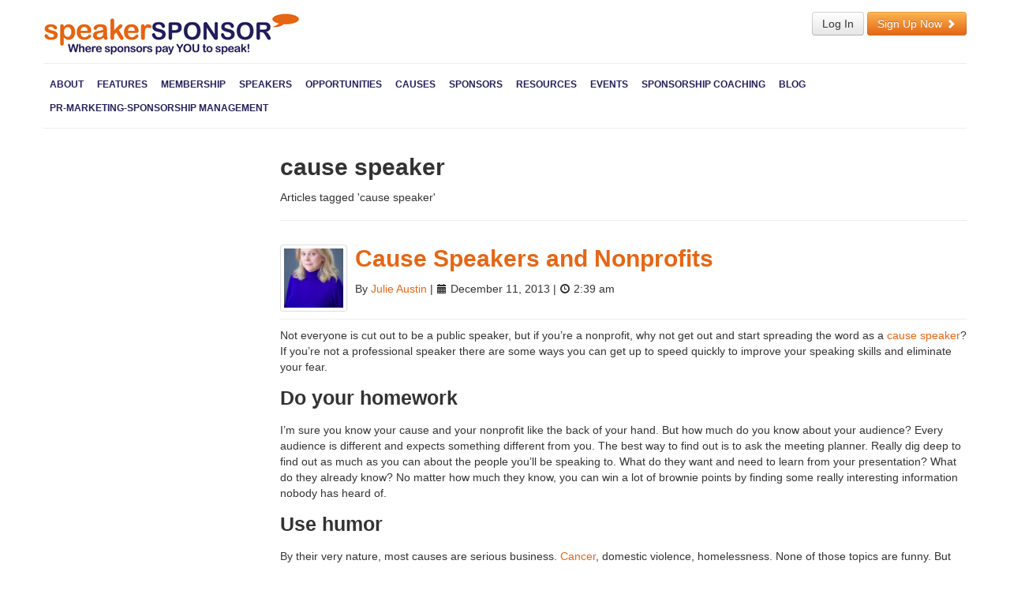

--- FILE ---
content_type: text/html; charset=UTF-8
request_url: https://speakersponsor.com/tag/cause-speaker/
body_size: 10477
content:
<!DOCTYPE html>
<html xmlns="http://www.w3.org/1999/xhtml" lang="en-US">

<head>
<meta http-equiv="Content-Type" content="text/html; charset=UTF-8" />


<title>cause speaker Archives - Speaker Sponsor | Speaker Sponsor</title>
<meta name="viewport" content="width=device-width, initial-scale=1.0">
<meta name="generator" content="WordPress 6.9" /> <!-- leave this for stats -->
<link rel="profile" href="http://gmpg.org/xfn/11" />
<link rel="alternate" type="application/rss+xml" title="RSS 2.0" href="https://speakersponsor.com/feed/" />
<link rel="alternate" type="text/xml" title="RSS .92" href="https://speakersponsor.com/feed/rss/" />
<link rel="alternate" type="application/atom+xml" title="Atom 0.3" href="https://speakersponsor.com/feed/atom/" />
<link rel="pingback" href="https://speakersponsor.com/xmlrpc.php" />
<link rel="shortcut icon" href="https://speakersponsor.com/wp-content/themes/speakersponsor/favicon.ico">
<link rel="stylesheet" type="text/css" href="https://speakersponsor.com/wp-content/themes/speakersponsor/css/print.css" media="print">
<meta name='robots' content='index, follow, max-image-preview:large, max-snippet:-1, max-video-preview:-1' />

	<!-- This site is optimized with the Yoast SEO plugin v26.8 - https://yoast.com/product/yoast-seo-wordpress/ -->
	<link rel="canonical" href="https://speakersponsor.com/tag/cause-speaker/" />
	<meta property="og:locale" content="en_US" />
	<meta property="og:type" content="article" />
	<meta property="og:title" content="cause speaker Archives - Speaker Sponsor" />
	<meta property="og:url" content="https://speakersponsor.com/tag/cause-speaker/" />
	<meta property="og:site_name" content="Speaker Sponsor" />
	<meta name="twitter:card" content="summary_large_image" />
	<meta name="twitter:site" content="@createforcash" />
	<script type="application/ld+json" class="yoast-schema-graph">{"@context":"https://schema.org","@graph":[{"@type":"CollectionPage","@id":"https://speakersponsor.com/tag/cause-speaker/","url":"https://speakersponsor.com/tag/cause-speaker/","name":"cause speaker Archives - Speaker Sponsor","isPartOf":{"@id":"https://speakersponsor.com/#website"},"primaryImageOfPage":{"@id":"https://speakersponsor.com/tag/cause-speaker/#primaryimage"},"image":{"@id":"https://speakersponsor.com/tag/cause-speaker/#primaryimage"},"thumbnailUrl":"https://i0.wp.com/speakersponsor.com/wp-content/uploads/2013/12/charity.jpg?fit=2000%2C1335&ssl=1","inLanguage":"en-US"},{"@type":"ImageObject","inLanguage":"en-US","@id":"https://speakersponsor.com/tag/cause-speaker/#primaryimage","url":"https://i0.wp.com/speakersponsor.com/wp-content/uploads/2013/12/charity.jpg?fit=2000%2C1335&ssl=1","contentUrl":"https://i0.wp.com/speakersponsor.com/wp-content/uploads/2013/12/charity.jpg?fit=2000%2C1335&ssl=1","width":2000,"height":1335,"caption":"cause speaker"},{"@type":"WebSite","@id":"https://speakersponsor.com/#website","url":"https://speakersponsor.com/","name":"Speaker Sponsor","description":"Where sponsors pay YOU to speak!","potentialAction":[{"@type":"SearchAction","target":{"@type":"EntryPoint","urlTemplate":"https://speakersponsor.com/?s={search_term_string}"},"query-input":{"@type":"PropertyValueSpecification","valueRequired":true,"valueName":"search_term_string"}}],"inLanguage":"en-US"}]}</script>
	<!-- / Yoast SEO plugin. -->


<link rel='dns-prefetch' href='//ssl.p.jwpcdn.com' />
<link rel='dns-prefetch' href='//stats.wp.com' />
<link rel='dns-prefetch' href='//v0.wordpress.com' />
<link rel='preconnect' href='//i0.wp.com' />
<link rel='preconnect' href='//c0.wp.com' />
<style id='wp-img-auto-sizes-contain-inline-css' type='text/css'>
img:is([sizes=auto i],[sizes^="auto," i]){contain-intrinsic-size:3000px 1500px}
/*# sourceURL=wp-img-auto-sizes-contain-inline-css */
</style>
<link rel='stylesheet' id='sfstst_css-css' href='https://speakersponsor.com/wp-content/plugins/wp-testimonials/css/wp-testimonials-style.css?ver=527da309a96f3efb2620a2362a1800c0' type='text/css' media='all' />
<link rel='stylesheet' id='ssbootstrapt_bootstrap-css' href='https://speakersponsor.com/wp-content/themes/ssbootstrap/css/bootstrap.css' type='text/css' media='all' />
<link rel='stylesheet' id='ssbootstrapt_main-css' href='https://speakersponsor.com/wp-content/themes/speakersponsor/style.css' type='text/css' media='screen' />
<link rel='stylesheet' id='ssbootstrapt_responsive-css' href='https://speakersponsor.com/wp-content/themes/ssbootstrap/css/bootstrap-responsive.css' type='text/css' media='all' />
<style id='wp-emoji-styles-inline-css' type='text/css'>

	img.wp-smiley, img.emoji {
		display: inline !important;
		border: none !important;
		box-shadow: none !important;
		height: 1em !important;
		width: 1em !important;
		margin: 0 0.07em !important;
		vertical-align: -0.1em !important;
		background: none !important;
		padding: 0 !important;
	}
/*# sourceURL=wp-emoji-styles-inline-css */
</style>
<link rel='stylesheet' id='wp-block-library-css' href='https://c0.wp.com/c/6.9/wp-includes/css/dist/block-library/style.min.css' type='text/css' media='all' />
<style id='global-styles-inline-css' type='text/css'>
:root{--wp--preset--aspect-ratio--square: 1;--wp--preset--aspect-ratio--4-3: 4/3;--wp--preset--aspect-ratio--3-4: 3/4;--wp--preset--aspect-ratio--3-2: 3/2;--wp--preset--aspect-ratio--2-3: 2/3;--wp--preset--aspect-ratio--16-9: 16/9;--wp--preset--aspect-ratio--9-16: 9/16;--wp--preset--color--black: #000000;--wp--preset--color--cyan-bluish-gray: #abb8c3;--wp--preset--color--white: #ffffff;--wp--preset--color--pale-pink: #f78da7;--wp--preset--color--vivid-red: #cf2e2e;--wp--preset--color--luminous-vivid-orange: #ff6900;--wp--preset--color--luminous-vivid-amber: #fcb900;--wp--preset--color--light-green-cyan: #7bdcb5;--wp--preset--color--vivid-green-cyan: #00d084;--wp--preset--color--pale-cyan-blue: #8ed1fc;--wp--preset--color--vivid-cyan-blue: #0693e3;--wp--preset--color--vivid-purple: #9b51e0;--wp--preset--gradient--vivid-cyan-blue-to-vivid-purple: linear-gradient(135deg,rgb(6,147,227) 0%,rgb(155,81,224) 100%);--wp--preset--gradient--light-green-cyan-to-vivid-green-cyan: linear-gradient(135deg,rgb(122,220,180) 0%,rgb(0,208,130) 100%);--wp--preset--gradient--luminous-vivid-amber-to-luminous-vivid-orange: linear-gradient(135deg,rgb(252,185,0) 0%,rgb(255,105,0) 100%);--wp--preset--gradient--luminous-vivid-orange-to-vivid-red: linear-gradient(135deg,rgb(255,105,0) 0%,rgb(207,46,46) 100%);--wp--preset--gradient--very-light-gray-to-cyan-bluish-gray: linear-gradient(135deg,rgb(238,238,238) 0%,rgb(169,184,195) 100%);--wp--preset--gradient--cool-to-warm-spectrum: linear-gradient(135deg,rgb(74,234,220) 0%,rgb(151,120,209) 20%,rgb(207,42,186) 40%,rgb(238,44,130) 60%,rgb(251,105,98) 80%,rgb(254,248,76) 100%);--wp--preset--gradient--blush-light-purple: linear-gradient(135deg,rgb(255,206,236) 0%,rgb(152,150,240) 100%);--wp--preset--gradient--blush-bordeaux: linear-gradient(135deg,rgb(254,205,165) 0%,rgb(254,45,45) 50%,rgb(107,0,62) 100%);--wp--preset--gradient--luminous-dusk: linear-gradient(135deg,rgb(255,203,112) 0%,rgb(199,81,192) 50%,rgb(65,88,208) 100%);--wp--preset--gradient--pale-ocean: linear-gradient(135deg,rgb(255,245,203) 0%,rgb(182,227,212) 50%,rgb(51,167,181) 100%);--wp--preset--gradient--electric-grass: linear-gradient(135deg,rgb(202,248,128) 0%,rgb(113,206,126) 100%);--wp--preset--gradient--midnight: linear-gradient(135deg,rgb(2,3,129) 0%,rgb(40,116,252) 100%);--wp--preset--font-size--small: 13px;--wp--preset--font-size--medium: 20px;--wp--preset--font-size--large: 36px;--wp--preset--font-size--x-large: 42px;--wp--preset--spacing--20: 0.44rem;--wp--preset--spacing--30: 0.67rem;--wp--preset--spacing--40: 1rem;--wp--preset--spacing--50: 1.5rem;--wp--preset--spacing--60: 2.25rem;--wp--preset--spacing--70: 3.38rem;--wp--preset--spacing--80: 5.06rem;--wp--preset--shadow--natural: 6px 6px 9px rgba(0, 0, 0, 0.2);--wp--preset--shadow--deep: 12px 12px 50px rgba(0, 0, 0, 0.4);--wp--preset--shadow--sharp: 6px 6px 0px rgba(0, 0, 0, 0.2);--wp--preset--shadow--outlined: 6px 6px 0px -3px rgb(255, 255, 255), 6px 6px rgb(0, 0, 0);--wp--preset--shadow--crisp: 6px 6px 0px rgb(0, 0, 0);}:where(.is-layout-flex){gap: 0.5em;}:where(.is-layout-grid){gap: 0.5em;}body .is-layout-flex{display: flex;}.is-layout-flex{flex-wrap: wrap;align-items: center;}.is-layout-flex > :is(*, div){margin: 0;}body .is-layout-grid{display: grid;}.is-layout-grid > :is(*, div){margin: 0;}:where(.wp-block-columns.is-layout-flex){gap: 2em;}:where(.wp-block-columns.is-layout-grid){gap: 2em;}:where(.wp-block-post-template.is-layout-flex){gap: 1.25em;}:where(.wp-block-post-template.is-layout-grid){gap: 1.25em;}.has-black-color{color: var(--wp--preset--color--black) !important;}.has-cyan-bluish-gray-color{color: var(--wp--preset--color--cyan-bluish-gray) !important;}.has-white-color{color: var(--wp--preset--color--white) !important;}.has-pale-pink-color{color: var(--wp--preset--color--pale-pink) !important;}.has-vivid-red-color{color: var(--wp--preset--color--vivid-red) !important;}.has-luminous-vivid-orange-color{color: var(--wp--preset--color--luminous-vivid-orange) !important;}.has-luminous-vivid-amber-color{color: var(--wp--preset--color--luminous-vivid-amber) !important;}.has-light-green-cyan-color{color: var(--wp--preset--color--light-green-cyan) !important;}.has-vivid-green-cyan-color{color: var(--wp--preset--color--vivid-green-cyan) !important;}.has-pale-cyan-blue-color{color: var(--wp--preset--color--pale-cyan-blue) !important;}.has-vivid-cyan-blue-color{color: var(--wp--preset--color--vivid-cyan-blue) !important;}.has-vivid-purple-color{color: var(--wp--preset--color--vivid-purple) !important;}.has-black-background-color{background-color: var(--wp--preset--color--black) !important;}.has-cyan-bluish-gray-background-color{background-color: var(--wp--preset--color--cyan-bluish-gray) !important;}.has-white-background-color{background-color: var(--wp--preset--color--white) !important;}.has-pale-pink-background-color{background-color: var(--wp--preset--color--pale-pink) !important;}.has-vivid-red-background-color{background-color: var(--wp--preset--color--vivid-red) !important;}.has-luminous-vivid-orange-background-color{background-color: var(--wp--preset--color--luminous-vivid-orange) !important;}.has-luminous-vivid-amber-background-color{background-color: var(--wp--preset--color--luminous-vivid-amber) !important;}.has-light-green-cyan-background-color{background-color: var(--wp--preset--color--light-green-cyan) !important;}.has-vivid-green-cyan-background-color{background-color: var(--wp--preset--color--vivid-green-cyan) !important;}.has-pale-cyan-blue-background-color{background-color: var(--wp--preset--color--pale-cyan-blue) !important;}.has-vivid-cyan-blue-background-color{background-color: var(--wp--preset--color--vivid-cyan-blue) !important;}.has-vivid-purple-background-color{background-color: var(--wp--preset--color--vivid-purple) !important;}.has-black-border-color{border-color: var(--wp--preset--color--black) !important;}.has-cyan-bluish-gray-border-color{border-color: var(--wp--preset--color--cyan-bluish-gray) !important;}.has-white-border-color{border-color: var(--wp--preset--color--white) !important;}.has-pale-pink-border-color{border-color: var(--wp--preset--color--pale-pink) !important;}.has-vivid-red-border-color{border-color: var(--wp--preset--color--vivid-red) !important;}.has-luminous-vivid-orange-border-color{border-color: var(--wp--preset--color--luminous-vivid-orange) !important;}.has-luminous-vivid-amber-border-color{border-color: var(--wp--preset--color--luminous-vivid-amber) !important;}.has-light-green-cyan-border-color{border-color: var(--wp--preset--color--light-green-cyan) !important;}.has-vivid-green-cyan-border-color{border-color: var(--wp--preset--color--vivid-green-cyan) !important;}.has-pale-cyan-blue-border-color{border-color: var(--wp--preset--color--pale-cyan-blue) !important;}.has-vivid-cyan-blue-border-color{border-color: var(--wp--preset--color--vivid-cyan-blue) !important;}.has-vivid-purple-border-color{border-color: var(--wp--preset--color--vivid-purple) !important;}.has-vivid-cyan-blue-to-vivid-purple-gradient-background{background: var(--wp--preset--gradient--vivid-cyan-blue-to-vivid-purple) !important;}.has-light-green-cyan-to-vivid-green-cyan-gradient-background{background: var(--wp--preset--gradient--light-green-cyan-to-vivid-green-cyan) !important;}.has-luminous-vivid-amber-to-luminous-vivid-orange-gradient-background{background: var(--wp--preset--gradient--luminous-vivid-amber-to-luminous-vivid-orange) !important;}.has-luminous-vivid-orange-to-vivid-red-gradient-background{background: var(--wp--preset--gradient--luminous-vivid-orange-to-vivid-red) !important;}.has-very-light-gray-to-cyan-bluish-gray-gradient-background{background: var(--wp--preset--gradient--very-light-gray-to-cyan-bluish-gray) !important;}.has-cool-to-warm-spectrum-gradient-background{background: var(--wp--preset--gradient--cool-to-warm-spectrum) !important;}.has-blush-light-purple-gradient-background{background: var(--wp--preset--gradient--blush-light-purple) !important;}.has-blush-bordeaux-gradient-background{background: var(--wp--preset--gradient--blush-bordeaux) !important;}.has-luminous-dusk-gradient-background{background: var(--wp--preset--gradient--luminous-dusk) !important;}.has-pale-ocean-gradient-background{background: var(--wp--preset--gradient--pale-ocean) !important;}.has-electric-grass-gradient-background{background: var(--wp--preset--gradient--electric-grass) !important;}.has-midnight-gradient-background{background: var(--wp--preset--gradient--midnight) !important;}.has-small-font-size{font-size: var(--wp--preset--font-size--small) !important;}.has-medium-font-size{font-size: var(--wp--preset--font-size--medium) !important;}.has-large-font-size{font-size: var(--wp--preset--font-size--large) !important;}.has-x-large-font-size{font-size: var(--wp--preset--font-size--x-large) !important;}
/*# sourceURL=global-styles-inline-css */
</style>

<style id='classic-theme-styles-inline-css' type='text/css'>
/*! This file is auto-generated */
.wp-block-button__link{color:#fff;background-color:#32373c;border-radius:9999px;box-shadow:none;text-decoration:none;padding:calc(.667em + 2px) calc(1.333em + 2px);font-size:1.125em}.wp-block-file__button{background:#32373c;color:#fff;text-decoration:none}
/*# sourceURL=/wp-includes/css/classic-themes.min.css */
</style>
<link rel='stylesheet' id='pmpro_frontend_base-css' href='https://speakersponsor.com/wp-content/plugins/paid-memberships-pro/css/frontend/base.css?ver=3.6.2' type='text/css' media='all' />
<link rel='stylesheet' id='pmpro_frontend_variation_1-css' href='https://speakersponsor.com/wp-content/plugins/paid-memberships-pro/css/frontend/variation_1.css?ver=3.6.2' type='text/css' media='all' />
<link rel='stylesheet' id='pmprorh_frontend-css' href='https://speakersponsor.com/wp-content/plugins/pmpro-mailchimp/css/pmpromc.css?ver=527da309a96f3efb2620a2362a1800c0' type='text/css' media='all' />
<link rel='stylesheet' id='pmpro-member-directory-styles-css' href='https://speakersponsor.com/wp-content/plugins/pmpro-member-directory/css/pmpro-member-directory.css?ver=2.1.2' type='text/css' media='all' />
<style id='pmpro-member-directory-styles-inline-css' type='text/css'>
#wpadminbar #wp-admin-bar-pmpromd-edit-member .ab-item:before { content: "\f110"; top: 3px; }
/*# sourceURL=pmpro-member-directory-styles-inline-css */
</style>
<link rel='stylesheet' id='theme-my-login-css' href='https://speakersponsor.com/wp-content/plugins/theme-my-login/assets/styles/theme-my-login.min.css?ver=7.1.14' type='text/css' media='all' />
<script type="text/javascript" src="https://c0.wp.com/c/6.9/wp-includes/js/jquery/jquery.min.js" id="jquery-core-js"></script>
<script type="text/javascript" src="https://c0.wp.com/c/6.9/wp-includes/js/jquery/jquery-migrate.min.js" id="jquery-migrate-js"></script>
<script type="text/javascript" src="https://ssl.p.jwpcdn.com/6/12/jwplayer.js?ver=527da309a96f3efb2620a2362a1800c0" id="jwplayer-js"></script>
<link rel="https://api.w.org/" href="https://speakersponsor.com/wp-json/" /><link rel="alternate" title="JSON" type="application/json" href="https://speakersponsor.com/wp-json/wp/v2/tags/116" /><link rel="EditURI" type="application/rsd+xml" title="RSD" href="https://speakersponsor.com/xmlrpc.php?rsd" />
<script type="text/javascript">jwplayer.defaults = { "ph": 2 };</script>
            <script type="text/javascript">
            if (typeof(jwp6AddLoadEvent) == 'undefined') {
                function jwp6AddLoadEvent(func) {
                    var oldonload = window.onload;
                    if (typeof window.onload != 'function') {
                        window.onload = func;
                    } else {
                        window.onload = function() {
                            if (oldonload) {
                                oldonload();
                            }
                            func();
                        }
                    }
                }
            }
            </script>

            <style id="pmpro_colors">:root {
	--pmpro--color--base: #ffffff;
	--pmpro--color--contrast: #222222;
	--pmpro--color--accent: #0c3d54;
	--pmpro--color--accent--variation: hsl( 199,75%,28.5% );
	--pmpro--color--border--variation: hsl( 0,0%,91% );
}</style>            <script type="text/javascript"><!--
                                function powerpress_pinw(pinw_url){window.open(pinw_url, 'PowerPressPlayer','toolbar=0,status=0,resizable=1,width=460,height=320');	return false;}
                //-->

                // tabnab protection
                window.addEventListener('load', function () {
                    // make all links have rel="noopener noreferrer"
                    document.querySelectorAll('a[target="_blank"]').forEach(link => {
                        link.setAttribute('rel', 'noopener noreferrer');
                    });
                });
            </script>
            	<style>img#wpstats{display:none}</style>
		
</head>
<body class="pmpro-variation_1 archive tag tag-cause-speaker tag-116 wp-theme-ssbootstrap wp-child-theme-speakersponsor">

		<div id="header" class="container">
			<div id="meta-menu" class="pull-right">
								<a class="btn" href="/login/">Log In</a>
					<a class="btn btn-primary" href="https://speakersponsor.com/membership-account/pricing/">Sign Up Now <i class="icon-white icon-chevron-right"></i></a>
								</div>

			<a class="brand pull-left" title="Speaker Sponsor" href="https://speakersponsor.com"><img src="https://speakersponsor.com/wp-content/themes/speakersponsor/images/Speaker-Sponsor-tagline.jpg" width="325" height="55" border="0" alt="Speaker Sponsor"></a>

			<div class="clearfix"></div>
           <hr />
			<div class="menu-logged-out-main-menu-container"><ul id="menu-logged-out-main-menu" class="nav nav-pills"><li id="menu-item-460" class="menu-item menu-item-type-post_type menu-item-object-page menu-item-460"><a href="https://speakersponsor.com/about-us/">About</a></li>
<li id="menu-item-53" class="menu-item menu-item-type-post_type menu-item-object-page menu-item-53"><a href="https://speakersponsor.com/speaker-directory/">Features</a></li>
<li id="menu-item-176" class="menu-item menu-item-type-post_type menu-item-object-page menu-item-176"><a href="https://speakersponsor.com/membership-account/pricing/">Membership</a></li>
<li id="menu-item-173" class="menu-item menu-item-type-post_type menu-item-object-page menu-item-173"><a href="https://speakersponsor.com/speaker-sponsor-directory/">Speakers</a></li>
<li id="menu-item-294" class="menu-item menu-item-type-post_type menu-item-object-page menu-item-294"><a href="https://speakersponsor.com/opportunities/">Opportunities</a></li>
<li id="menu-item-861" class="menu-item menu-item-type-post_type menu-item-object-page menu-item-861"><a href="https://speakersponsor.com/causes/">Causes</a></li>
<li id="menu-item-521" class="menu-item menu-item-type-post_type menu-item-object-page menu-item-521"><a href="https://speakersponsor.com/speaker-directory/sponsors/">Sponsors</a></li>
<li id="menu-item-1278" class="menu-item menu-item-type-post_type menu-item-object-page menu-item-1278"><a href="https://speakersponsor.com/speaker-resources/">Resources</a></li>
<li id="menu-item-906" class="menu-item menu-item-type-post_type menu-item-object-page menu-item-906"><a href="https://speakersponsor.com/events/">Events</a></li>
<li id="menu-item-905" class="menu-item menu-item-type-post_type menu-item-object-page menu-item-905"><a href="https://speakersponsor.com/sponsorship-coaching/">Sponsorship Coaching</a></li>
<li id="menu-item-174" class="menu-item menu-item-type-post_type menu-item-object-page current_page_parent menu-item-174"><a href="https://speakersponsor.com/blog/">Blog</a></li>
<li id="menu-item-1170" class="menu-item menu-item-type-post_type menu-item-object-page menu-item-1170"><a href="https://speakersponsor.com/pr-marketing-sponsorship-management/">PR-Marketing-Sponsorship Management</a></li>
</ul></div>
							<div class="clearfix"></div>
                <hr />
					</div> <!-- end container -->

	<div class="container sc">
	
				
		<div class="row">
	
		<div id="content" class="span9 blogposts">

						<div class="page-header">
				<h1>
										cause speaker			
									</h1>
				<p>Articles tagged 'cause speaker'</p>
			</div>
	
					
				
	<article class="post-943 post type-post status-publish format-standard has-post-thumbnail hentry category-general tag-cause-speaker tag-cause-speakers tag-nonprofit tag-nonprofits pmpro-has-access" id="post-943">
		<header class="entry-header">
			<div class="page-header">
				<div class="media">
  					<a class="thumbnail pull-left" href="https://speakersponsor.com/author/julie/"><img alt='Julie Austin' src='https://speakersponsor.com/wp-content/uploads/2025/12/julie-austin_avatar-75x75.jpg' srcset='https://speakersponsor.com/wp-content/uploads/2025/12/julie-austin_avatar-150x150.jpg 2x' class='avatar avatar-75 photo' height='75' width='75' decoding='async'/></a>
					<div class="media-body">
						<h1><a href="https://speakersponsor.com/cause-speakers-nonprofits/" rel="bookmark" title="Permanent Link: Cause Speakers and Nonprofits">Cause Speakers and Nonprofits</a></h1>
						<div class="entry-meta">By <a href="https://speakersponsor.com/author/julie/" title="Posts by Julie Austin" rel="author">Julie Austin</a> | <i class="icon-calendar"></i> December 11, 2013 | <i class="icon-time"></i> 2:39 am</div>
					</div>
				</div>
			</div>
		</header>

		<div class="entry-content">
											
			<p>Not everyone is cut out to be a public speaker, but if you&#8217;re a nonprofit, why not get out and start spreading the word as a <a href="https://speakersponsor.com/causes/">cause speaker</a>? If you’re not a professional speaker there are some ways you can get up to speed quickly to improve your speaking skills and eliminate your fear.</p>
<h3><strong>Do your homework</strong></h3>
<p>I’m sure you know your cause and your nonprofit like the back of your hand. But how much do you know about your audience? Every audience is different and expects something different from you. The best way to find out is to ask the meeting planner. Really dig deep to find out as much as you can about the people you’ll be speaking to. What do they want and need to learn from your presentation? What do they already know? No matter how much they know, you can win a lot of brownie points by finding some really interesting information nobody has heard of.</p>
<h3><strong>Use humor</strong></h3>
<p>By their very nature, most causes are serious business. <a href="https://www.cancer.org/">Cancer</a>, domestic violence, homelessness. None of those topics are funny. But you can and should find a way to add some humor to your speech. Laughter is the brain’s reset button. We especially need humor when talking about a serious subject. There’s a saying “Humor is just tragedy, separated by time and space.” This could get a little tricky, so it’s best to use your gut instinct. Run it by the meeting planner first just to make sure you’re not crossing a line. And use your own experience. It’s almost always okay to laugh at yourself.</p>
<h3><strong>Be prepared</strong></h3>
<p>It’s more than just a scout’s motto. One of the tricks to being a great speaker is simply to know your speech like the back of your hand. Not memorized word for word, but knowing your topic so well that you talk about it all day long. I know it sounds boring, but practice your speech over and over and over again until it bores you. Then you can start playing around with it and improvise. I practice in front of my dogs. If I can keep them awake, I know I’m on the right track. Once you have it down, practice in front of a group that is similar to the one you’ll be delivering the speech to. Get feedback and practice some more.</p>
<h4>Creating a cause</h4>
<p>Creating a cause as a speaker involves identifying an issue or mission that you are deeply passionate about and leveraging your platform as a speaker to advocate for it. Here&#8217;s a step-by-step guide to help you create a cause as a speaker:</p>
<p><strong>Self-Reflection and Passion Identification</strong></p>
<p>Take some time for self-reflection and identify the social or humanitarian issues that resonate with you on a personal level. Consider the causes that evoke strong emotions and a desire to make a difference.</p>
<p><strong>Research and Understanding</strong></p>
<p>Once you&#8217;ve identified a potential cause, conduct in-depth research to gain a comprehensive understanding of the issue. Learn about its root causes, the impact it has on individuals and communities, and existing efforts to address it.</p>
<p><strong>Define Your Mission and Vision</strong></p>
<p>Clearly articulate your mission and vision for the cause you want to create as a speaker. Define the specific goals you aim to achieve and the impact you want to make through your advocacy.</p>
<p><strong>Craft Your Message</strong></p>
<p>Develop a compelling message that communicates the urgency and importance of your cause. Your message should be clear, concise, and emotionally impactful, inspiring others to support your cause.</p>
<p><strong>Leverage Your Speaking Platform</strong></p>
<p>Use your speaking engagements to advocate for your cause. Incorporate your cause-related message into your presentations, keynote speeches, and public appearances.</p>
<p><strong>Create Engaging Content</strong></p>
<p>Develop content that educates, engages, and inspires your audience. Use storytelling, statistics, and real-life examples to effectively communicate the significance of the cause.</p>
<p><strong>Build Partnerships and Collaborate</strong></p>
<p>Connect with organizations, NGOs, or other individuals who are working on similar causes. Collaborating with like-minded entities can amplify your message and create a more significant impact.</p>
<p><strong>Utilize Online and Social Media</strong></p>
<p>Leverage social media platforms, blogs, podcasts, and other online channels to spread awareness about your cause and reach a broader audience.</p>
<p><strong>Measure and Communicate Impact</strong></p>
<p>Track the impact of your advocacy efforts and communicate the progress you&#8217;re making toward your cause&#8217;s goals. Share success stories, testimonials, and outcomes with your audience.</p>
<p><strong>Stay Committed and Persistent</strong></p>
<p>Creating a cause and effecting positive change is a long-term commitment. Stay persistent and focused on your mission, even in the face of challenges and setbacks.</p>
<p><strong>Encourage Action and Engagement</strong></p>
<p>Inspire your audience to take action and get involved in supporting your cause. Provide tangible ways for them to contribute, whether through volunteering, donations, or spreading awareness.</p>
<p><strong>Continuous Learning and Improvement</strong></p>
<p>Stay informed about the latest developments and research related to your cause. Continuously improve your speaking skills and advocacy strategies to maximize your impact.</p>
<p><strong>Have fun  </strong></p>
<p>Just remember that the audience wants you to succeed. They are rooting for you. If you’re having fun, they’ll have fun. Believe me, they don’t want to sit through a boring speech, so just go out there and have fun with it. As long as you’re prepared, you have passion for your topic, and you’re excited about what you’re talking about, you’ll be fine.</p>
<p>Remember that creating a cause as a speaker is a journey that requires dedication, empathy, and a genuine desire to make a difference. It&#8217;s essential to remain authentic and true to your mission throughout the process. As you build momentum and gather support, your cause can grow and create a positive impact on the world around you.</p>

						
		</div> <!-- end posttext -->

		<footer class="entry-meta">
			Posted in <a href="https://speakersponsor.com/category/general/" rel="category tag">General</a>. Tagged <a href="https://speakersponsor.com/tag/cause-speaker/" rel="tag">cause speaker</a>, <a href="https://speakersponsor.com/tag/cause-speakers/" rel="tag">cause speakers</a>, <a href="https://speakersponsor.com/tag/nonprofit/" rel="tag">nonprofit</a>, <a href="https://speakersponsor.com/tag/nonprofits/" rel="tag">nonprofits</a>							
		</footer>								
	</article> <!-- end article -->	
			
			
			<ul class="pager">
				<li class="previous"></li>
				<li class="next"></li>				
			</ul> <!-- end page -->
		
				
		</div> <!-- end content -->

		
		<div id="sidebar" class="span3">
					
			<div class="row">
				<div class="span2">
									
				</div> <!-- end span2 -->
				<div class="span2">
									
				</div> <!-- end span2 -->						
			</div> <!-- end row -->
		</div> <!-- end sidebar-span4 -->
			

	</div> <!-- end row, container -->
	
		
	<div class="container">
		<hr />
				</div> <!-- end row, container -->
       
	<footer class="footer">
		<div class="container">
			<p class="pull-right">&copy; 2026 Speaker Sponsor. All Rights Reserved.</p>
						<div class="menu-footer-menu-container"><ul id="menu-footer-menu" class="nav nav-pills"><li id="menu-item-459" class="menu-item menu-item-type-post_type menu-item-object-page menu-item-459"><a href="https://speakersponsor.com/about-us/">About</a></li>
<li id="menu-item-67" class="menu-item menu-item-type-post_type menu-item-object-page menu-item-67"><a href="https://speakersponsor.com/contact-us/">Contact Us</a></li>
<li id="menu-item-68" class="menu-item menu-item-type-post_type menu-item-object-page menu-item-68"><a href="https://speakersponsor.com/speaker-directory/sponsor-a-speaker/">FAQs</a></li>
<li id="menu-item-65" class="menu-item menu-item-type-post_type menu-item-object-page menu-item-65"><a href="https://speakersponsor.com/terms-of-use/">Terms</a></li>
<li id="menu-item-66" class="menu-item menu-item-type-post_type menu-item-object-page menu-item-66"><a href="https://speakersponsor.com/privacy-policy/">Privacy</a></li>
<li id="menu-item-64" class="menu-item menu-item-type-post_type menu-item-object-page menu-item-64"><a href="https://speakersponsor.com/site-map/">Site Map</a></li>
<li id="menu-item-1486" class="menu-item menu-item-type-post_type menu-item-object-page menu-item-1486"><a href="https://speakersponsor.com/press-releases/">Press Room</a></li>
</ul></div>		</div> <!-- end container -->		
	</footer>
	
<script src="https://speakersponsor.com/wp-content/themes/ssbootstrap/js/bootstrap-transition.js"></script>
<script src="https://speakersponsor.com/wp-content/themes/ssbootstrap/js/bootstrap-alert.js"></script>
<script src="https://speakersponsor.com/wp-content/themes/ssbootstrap/js/bootstrap-modal.js"></script>
<script src="https://speakersponsor.com/wp-content/themes/ssbootstrap/js/bootstrap-dropdown.js"></script>
<script src="https://speakersponsor.com/wp-content/themes/ssbootstrap/js/bootstrap-scrollspy.js"></script>
<script src="https://speakersponsor.com/wp-content/themes/ssbootstrap/js/bootstrap-tab.js"></script>
<script src="https://speakersponsor.com/wp-content/themes/ssbootstrap/js/bootstrap-tooltip.js"></script>
<script src="https://speakersponsor.com/wp-content/themes/ssbootstrap/js/bootstrap-popover.js"></script>
<script src="https://speakersponsor.com/wp-content/themes/ssbootstrap/js/bootstrap-button.js"></script>
<script src="https://speakersponsor.com/wp-content/themes/ssbootstrap/js/bootstrap-collapse.js"></script>
<script src="https://speakersponsor.com/wp-content/themes/ssbootstrap/js/bootstrap-carousel.js"></script>
<script src="https://speakersponsor.com/wp-content/themes/ssbootstrap/js/bootstrap-typeahead.js"></script>
<script src="https://speakersponsor.com/wp-content/themes/ssbootstrap/js/bootstrap-affix.js"></script>

<script type="speculationrules">
{"prefetch":[{"source":"document","where":{"and":[{"href_matches":"/*"},{"not":{"href_matches":["/wp-*.php","/wp-admin/*","/wp-content/uploads/*","/wp-content/*","/wp-content/plugins/*","/wp-content/themes/speakersponsor/*","/wp-content/themes/ssbootstrap/*","/*\\?(.+)"]}},{"not":{"selector_matches":"a[rel~=\"nofollow\"]"}},{"not":{"selector_matches":".no-prefetch, .no-prefetch a"}}]},"eagerness":"conservative"}]}
</script>
		<!-- Memberships powered by Paid Memberships Pro v3.6.2. -->
		<div style="display:none">
			<div class="grofile-hash-map-a883f98a38b8aa6994231ad8bd65115e">
		</div>
		</div>
		<script type="text/javascript" id="theme-my-login-js-extra">
/* <![CDATA[ */
var themeMyLogin = {"action":"","errors":[]};
//# sourceURL=theme-my-login-js-extra
/* ]]> */
</script>
<script type="text/javascript" src="https://speakersponsor.com/wp-content/plugins/theme-my-login/assets/scripts/theme-my-login.min.js?ver=7.1.14" id="theme-my-login-js"></script>
<script type="text/javascript" id="jetpack-stats-js-before">
/* <![CDATA[ */
_stq = window._stq || [];
_stq.push([ "view", {"v":"ext","blog":"59607199","post":"0","tz":"-8","srv":"speakersponsor.com","arch_tag":"cause-speaker","arch_results":"1","j":"1:15.4"} ]);
_stq.push([ "clickTrackerInit", "59607199", "0" ]);
//# sourceURL=jetpack-stats-js-before
/* ]]> */
</script>
<script type="text/javascript" src="https://stats.wp.com/e-202605.js" id="jetpack-stats-js" defer="defer" data-wp-strategy="defer"></script>
<script id="wp-emoji-settings" type="application/json">
{"baseUrl":"https://s.w.org/images/core/emoji/17.0.2/72x72/","ext":".png","svgUrl":"https://s.w.org/images/core/emoji/17.0.2/svg/","svgExt":".svg","source":{"concatemoji":"https://speakersponsor.com/wp-includes/js/wp-emoji-release.min.js?ver=527da309a96f3efb2620a2362a1800c0"}}
</script>
<script type="module">
/* <![CDATA[ */
/*! This file is auto-generated */
const a=JSON.parse(document.getElementById("wp-emoji-settings").textContent),o=(window._wpemojiSettings=a,"wpEmojiSettingsSupports"),s=["flag","emoji"];function i(e){try{var t={supportTests:e,timestamp:(new Date).valueOf()};sessionStorage.setItem(o,JSON.stringify(t))}catch(e){}}function c(e,t,n){e.clearRect(0,0,e.canvas.width,e.canvas.height),e.fillText(t,0,0);t=new Uint32Array(e.getImageData(0,0,e.canvas.width,e.canvas.height).data);e.clearRect(0,0,e.canvas.width,e.canvas.height),e.fillText(n,0,0);const a=new Uint32Array(e.getImageData(0,0,e.canvas.width,e.canvas.height).data);return t.every((e,t)=>e===a[t])}function p(e,t){e.clearRect(0,0,e.canvas.width,e.canvas.height),e.fillText(t,0,0);var n=e.getImageData(16,16,1,1);for(let e=0;e<n.data.length;e++)if(0!==n.data[e])return!1;return!0}function u(e,t,n,a){switch(t){case"flag":return n(e,"\ud83c\udff3\ufe0f\u200d\u26a7\ufe0f","\ud83c\udff3\ufe0f\u200b\u26a7\ufe0f")?!1:!n(e,"\ud83c\udde8\ud83c\uddf6","\ud83c\udde8\u200b\ud83c\uddf6")&&!n(e,"\ud83c\udff4\udb40\udc67\udb40\udc62\udb40\udc65\udb40\udc6e\udb40\udc67\udb40\udc7f","\ud83c\udff4\u200b\udb40\udc67\u200b\udb40\udc62\u200b\udb40\udc65\u200b\udb40\udc6e\u200b\udb40\udc67\u200b\udb40\udc7f");case"emoji":return!a(e,"\ud83e\u1fac8")}return!1}function f(e,t,n,a){let r;const o=(r="undefined"!=typeof WorkerGlobalScope&&self instanceof WorkerGlobalScope?new OffscreenCanvas(300,150):document.createElement("canvas")).getContext("2d",{willReadFrequently:!0}),s=(o.textBaseline="top",o.font="600 32px Arial",{});return e.forEach(e=>{s[e]=t(o,e,n,a)}),s}function r(e){var t=document.createElement("script");t.src=e,t.defer=!0,document.head.appendChild(t)}a.supports={everything:!0,everythingExceptFlag:!0},new Promise(t=>{let n=function(){try{var e=JSON.parse(sessionStorage.getItem(o));if("object"==typeof e&&"number"==typeof e.timestamp&&(new Date).valueOf()<e.timestamp+604800&&"object"==typeof e.supportTests)return e.supportTests}catch(e){}return null}();if(!n){if("undefined"!=typeof Worker&&"undefined"!=typeof OffscreenCanvas&&"undefined"!=typeof URL&&URL.createObjectURL&&"undefined"!=typeof Blob)try{var e="postMessage("+f.toString()+"("+[JSON.stringify(s),u.toString(),c.toString(),p.toString()].join(",")+"));",a=new Blob([e],{type:"text/javascript"});const r=new Worker(URL.createObjectURL(a),{name:"wpTestEmojiSupports"});return void(r.onmessage=e=>{i(n=e.data),r.terminate(),t(n)})}catch(e){}i(n=f(s,u,c,p))}t(n)}).then(e=>{for(const n in e)a.supports[n]=e[n],a.supports.everything=a.supports.everything&&a.supports[n],"flag"!==n&&(a.supports.everythingExceptFlag=a.supports.everythingExceptFlag&&a.supports[n]);var t;a.supports.everythingExceptFlag=a.supports.everythingExceptFlag&&!a.supports.flag,a.supports.everything||((t=a.source||{}).concatemoji?r(t.concatemoji):t.wpemoji&&t.twemoji&&(r(t.twemoji),r(t.wpemoji)))});
//# sourceURL=https://speakersponsor.com/wp-includes/js/wp-emoji-loader.min.js
/* ]]> */
</script>
</body>
<script>'undefined'=== typeof _trfq || (window._trfq = []);'undefined'=== typeof _trfd && (window._trfd=[]),_trfd.push({'tccl.baseHost':'secureserver.net'},{'ap':'cpbh-mt'},{'server':'p3plmcpnl496466'},{'dcenter':'p3'},{'cp_id':'4628152'},{'cp_cache':''},{'cp_cl':'8'}) // Monitoring performance to make your website faster. If you want to opt-out, please contact web hosting support.</script><script src='https://img1.wsimg.com/traffic-assets/js/tccl.min.js'></script></html>


--- FILE ---
content_type: text/css
request_url: https://speakersponsor.com/wp-content/themes/speakersponsor/style.css
body_size: 2956
content:
/*
Theme Name: Speaker Sponsor
Theme URI: https://speakersponsor.com
Description: A custom theme for Speaker Sponsor
Author: Stranger Studios
Author URI: http://www.strangerstudios.com
Template: ssbootstrap
Version: 1.0

/*-- Block Level Elements --------------------------------------*/

@import url("../ssbootstrap/style.css");

a {color: #e56615; }
a:hover {color: #26205c; }

.pmpro_asterisk {color: #C00; }

h4, .purple {color: #26205c; }

#header {margin-top: 15px; }
#header hr {margin: 10px 0; }
#header .brand {margin: 0; }
#header .nav-pills, .footer .nav-pills {text-transform: uppercase; font-weight: bold; font-size: 12px; }
#header .nav-pills {margin: 0; }
#header .nav-pills a {color: #26205c; margin:0 1px 0 0; padding: 8px 11px;  }
.navbar .container {width: inherit; }

#header #menu-logged-out-main-menu.nav-pills a {padding: 8px; }
#header .nav-pills a:hover {background-color: #e56615; color: #FFF; }
.nav-pills .current-menu-item a, .nav-pills .current-page-ancestor a {color: #e56615; background-color: #eeeeee; }
#header .pull-right { }
#header .pull-right .btn-group {margin: 10px 0; }
.jumbotron {background: url(images/groovepaper.png) top left repeat; border-top: 1px solid #EEE; border-bottom: 1px solid #EEE; text-align: center; padding: 20px 0; margin: 0 0 20px 0; }
/*.jumbotron .container {padding: 200px 0px 20px 0px; background-position: top left; background-repeat: no-repeat; background-size: 100%; color: #FFF; }
.jumbotron h1 {font-size: 40px; line-height: 1.25; margin: 0 0 20px 0; }
*/
.jumbotron .container {padding: 0; }
.jumbotron .container #trigger_video {display: block; cursor: pointer; padding: 120px 0px 0px 0px; height: 140px; background-position: top left; background-repeat: no-repeat; background-size: 100%; color: #FFF;}
.video-container {
    position: relative;
	background: #000;
	padding: 10px;
}

.video-container iframe,
.video-container object,
.video-container embed {
    margin: 0 auto;
}

.footer {background: url(images/groovepaper.png) top left repeat; border-top: 1px solid #EEE; border-bottom: 1px solid #EEE; padding: 20px 0; margin: 0 0 20px 0; }
.footer .nav {margin-bottom: 0; }
.footer p {padding: 10px 0; font-size: 12px; }

.hero-unit {background: url(images/groovepaper.png) top left repeat; border: 1px solid #EEE; padding: 20px; }

.home .jumbotron {margin-top: 10px; }
.home h2 { color: #26205c; position: relative; margin-bottom: 20px; font-size: 28px; }
.home h2 .btn {font-weight: normal; position: absolute; right: 0px; top: 3px; }
.home h3 { font-weight: 200; margin: 0; color: #e56615; font-size: 20px; line-height: 26px; }
.home p {font-size: 16px; line-height: 1.5; }
.home .thumbnails li {text-align: center; }

.nav-stacked .nav-header {border: 1px solid #DDD; border-bottom: none;
	-webkit-border-radius: 4px 4px 0 0;
	-moz-border-radius: 4px 4px 0 0;
	border-radius: 4px 4px 0 0;

}

#sidebar .widget-submenu .current_page_item > a, #sidebar .widget-submenu .current_page_item > a:hover {background-color: #26205c; }

.alignleft {float: left; margin: 0 1em 1em 0; }
.alignright {float: right; margin: 0 0 1em 1em; }

.pmproh_edit_profile input[type=submit], .login .submit input[type=submit], #discount_code_button, #other_discount_code_button {
  display: inline-block;
  *display: inline;
  padding: 4px 12px;
  margin-bottom: 0;
  margin-left: 155px;
  font-size: 14px;
  line-height: 20px;
  color: #333333;
  text-align: center;
  text-shadow: 0 1px 1px rgba(255, 255, 255, 0.75);
  vertical-align: middle;
  cursor: pointer;
  background-color: #f5f5f5;
  *background-color: #e6e6e6;
  background-image: -moz-linear-gradient(top, #ffffff, #e6e6e6);
  background-image: -webkit-gradient(linear, 0 0, 0 100%, from(#ffffff), to(#e6e6e6));
  background-image: -webkit-linear-gradient(top, #ffffff, #e6e6e6);
  background-image: -o-linear-gradient(top, #ffffff, #e6e6e6);
  background-image: linear-gradient(to bottom, #ffffff, #e6e6e6);
  background-repeat: repeat-x;
  border: 1px solid #bbbbbb;
  *border: 0;
  border-color: #e6e6e6 #e6e6e6 #bfbfbf;
  border-color: rgba(0, 0, 0, 0.1) rgba(0, 0, 0, 0.1) rgba(0, 0, 0, 0.25);
  border-bottom-color: #a2a2a2;
  -webkit-border-radius: 4px;
     -moz-border-radius: 4px;
          border-radius: 4px;
  filter: progid:DXImageTransform.Microsoft.gradient(startColorstr='#ffffffff', endColorstr='#ffe6e6e6', GradientType=0);
  filter: progid:DXImageTransform.Microsoft.gradient(enabled=false);
  *zoom: 1;
  -webkit-box-shadow: inset 0 1px 0 rgba(255, 255, 255, 0.2), 0 1px 2px rgba(0, 0, 0, 0.05);
     -moz-box-shadow: inset 0 1px 0 rgba(255, 255, 255, 0.2), 0 1px 2px rgba(0, 0, 0, 0.05);
          box-shadow: inset 0 1px 0 rgba(255, 255, 255, 0.2), 0 1px 2px rgba(0, 0, 0, 0.05);
}

.pmproh_edit_profile .leftmar .lite {color: #888; margin-bottom: 15px; display: block; }
#discount_code_button, #other_discount_code_button {margin-left: 0; }

.login, .login form {padding: 0; margin: 0; }
.login .submit input[type=submit] { }
.login label {float: left;  width: 150px; padding: 7px 0 0 0; text-align: right; margin: 0 5px 0 0; }
.login .forgetmenot {margin-left: 155px; }
.login .forgetmenot input[type="checkbox"] {margin: 0; }
.login .forgetmenot label {float: none; width: auto; text-align: left; margin: 0; }
.login .tml-action-links {list-style: none; border-top: 1px solid #EEE; padding: 1em 0; margin: 1em 0; }

.pmproh_edit_profile input[type=submit]:hover {
  color: #333333;
  background-color: #e6e6e6;
  *background-color: #d9d9d9;
  color: #333333;
  text-decoration: none;
  background-position: 0 -15px;
  -webkit-transition: background-position 0.1s linear;
     -moz-transition: background-position 0.1s linear;
       -o-transition: background-position 0.1s linear;
          transition: background-position 0.1s linear;
}

.btn-primary, .pmpro_btn {
  color: #ffffff;
  text-shadow: 0 -1px 0 rgba(0, 0, 0, 0.25);
  background-color: #faa732;
  *background-color: #e56615;
  background-position-y: 0px;
  background-image: -webkit-gradient(linear, 0 0, 0 100%, from(#fbb450), to(#e56615));
  background-image: -webkit-linear-gradient(top, #fbb450, #e56615);
  background-image: -o-linear-gradient(top, #fbb450, #e56615);
  background-image: linear-gradient(to bottom, #fbb450, #e56615);
  background-image: -moz-linear-gradient(top, #fbb450, #e56615);
  background-repeat: repeat-x;
  border-color: #e56615 #e56615 #ad6704;
  border-color: rgba(0, 0, 0, 0.1) rgba(0, 0, 0, 0.1) rgba(0, 0, 0, 0.25);
  filter: progid:dximagetransform.microsoft.gradient(startColorstr='#fffbb450', endColorstr='#ffe56615', GradientType=0);
  filter: progid:dximagetransform.microsoft.gradient(enabled=false);
}

.btn-primary:hover,
.btn-primary:active,
.btn-primary.active,
.btn-primary.disabled,
.btn-primary[disabled], .pmpro_btn:hover {
  color: #ffffff;
  background-color: #e56615;
  *background-color: #df8505;
}

.btn-primary:active,
.btn-primary.active {
  background-color: #c67605 \9;
}

.btn-purple {
  color: #ffffff;
  text-shadow: 0 -1px 0 rgba(0, 0, 0, 0.25);
  background-image: -moz-linear-gradient(top, #3c357f, #26205c);
  background-image: -webkit-gradient(linear, 0 0, 0 100%, from(#3c357f), to(#26205c));
  background-image: -webkit-linear-gradient(top, #3c357f, #26205c);
  background-image: -o-linear-gradient(top, #3c357f, #26205c);
  background-image: linear-gradient(to bottom, #3c357f, #26205c);
  background-repeat: repeat-x;
  filter: progid:dximagetransform.microsoft.gradient(startColorstr='#ff3c357f', endColorstr='#ff26205c', GradientType=0);
  border-color: #1b1648;
  filter: progid:dximagetransform.microsoft.gradient(enabled=false);
}
.btn-purple:hover {
  color: #ffffff;
  background-color: #26205c;
  *background-color: #26205c;
}

.btn-group.open .btn-primary.dropdown-toggle { background-color: #e56615; }


.message a, .pmpro_content_message a, .pmpro_content_message a:link {padding: 0; margin: 0; background: none; border: none; color: inherit; text-decoration: underline; font-weight: bold; }

.tags li, img.tag {
  display: inline-block;
  *display: inline;
  padding: 4px 12px;
  margin-bottom: 5px;
  cursor: default;
  text-transform: capitalize;
  font-size: 14px;
  line-height: 20px;
  color: #333333;
  text-align: center;
  text-shadow: 0 1px 1px rgba(255, 255, 255, 0.75);
  vertical-align: middle;
  background-color: #f5f5f5;
  *background-color: #e6e6e6;
  background-image: -moz-linear-gradient(top, #ffffff, #e6e6e6);
  background-image: -webkit-gradient(linear, 0 0, 0 100%, from(#ffffff), to(#e6e6e6));
  background-image: -webkit-linear-gradient(top, #ffffff, #e6e6e6);
  background-image: -o-linear-gradient(top, #ffffff, #e6e6e6);
  background-image: linear-gradient(to bottom, #ffffff, #e6e6e6);
  background-repeat: repeat-x;
  border: 1px solid #bbbbbb;
  *border: 0;
  border-color: #e6e6e6 #e6e6e6 #bfbfbf;
  border-color: rgba(0, 0, 0, 0.1) rgba(0, 0, 0, 0.1) rgba(0, 0, 0, 0.25);
  border-bottom-color: #a2a2a2;
  -webkit-border-radius: 4px;
     -moz-border-radius: 4px;
          border-radius: 4px;
  filter: progid:DXImageTransform.Microsoft.gradient(startColorstr='#ffffffff', endColorstr='#ffe6e6e6', GradientType=0);
  filter: progid:DXImageTransform.Microsoft.gradient(enabled=false);
  *zoom: 1;
  -webkit-box-shadow: inset 0 1px 0 rgba(255, 255, 255, 0.2), 0 1px 2px rgba(0, 0, 0, 0.05);
     -moz-box-shadow: inset 0 1px 0 rgba(255, 255, 255, 0.2), 0 1px 2px rgba(0, 0, 0, 0.05);
          box-shadow: inset 0 1px 0 rgba(255, 255, 255, 0.2), 0 1px 2px rgba(0, 0, 0, 0.05);
}

.home img.tag {width: 76px; height: 76px; padding: 5px; margin: 0 1em 1em 0; float: left; }

.dropdown-menu li > a:hover,
.dropdown-menu li > a:focus,
.dropdown-submenu:hover > a {
  color: #ffffff;
  text-decoration: none;
  background-color: #3c357f;
  background-color: #26205c;
  background-image: -moz-linear-gradient(top, #3c357f, #26205c);
  background-image: -webkit-gradient(linear, 0 0, 0 100%, from(#3c357f), to(#26205c));
  background-image: -webkit-linear-gradient(top, #3c357f, #26205c);
  background-image: -o-linear-gradient(top, #3c357f, #26205c);
  background-image: linear-gradient(to bottom, #3c357f, #26205c);
  background-repeat: repeat-x;
  filter: progid:dximagetransform.microsoft.gradient(startColorstr='#ff3c357f', endColorstr='#ff26205c', GradientType=0);
}

.form-table {width: 100%; }
.form-table select, .form-table input {width: 400px; }
.form-table th { vertical-align: top; text-align: right; }
.pmproh_edit_profile th {width: 150px; }
.form-table td {padding: 0 0 10px 0; }
.form-table th label {font-weight: bold; margin: 5px 10px 10px 0; }
.form-table textarea {width: 95%; height: 100px; }

table.levels th, table.levels td {text-align: center; }
table.levels th h2 {position: relative; }
table.levels th span.label {font-size: 16px; line-height: 25px; position: absolute; top: -25px; padding: 0 20px; left: 40px; -webkit-transform: rotate(-5deg); -moz-transform: rotate(-5deg); -ms-transform: rotate(-5deg); -o-transform: rotate(-5deg); }

.page-template-template-levels-php h1 {text-align: center; }

table.levels th {font-weight: normal; }
table.levels th p {margin: 0; }
table.levels td {font-size: 1.2em; vertical-align: middle; width: 25%; }
table.levels td.first {text-align: right; color: #26205C; }
.profile-actions {margin-bottom: 2em; }
.profile-actions .btn-block {text-align: left; padding-left: 15px; }
.profile-actions .btn-block img {margin-top: 2px; vertical-align: top; }
.profile-actions #your-profile table td {position: relative; }
.profile-actions #your-profile table tr:nth-child(2) td, .profile-actions #your-profile table tr:nth-child(2) th {display: none; }
.profile-actions #your-profile #simple-local-avatar {width: 150px; z-index: 2; }
.profile-actions #your-profile span.description {font-size: .8em; line-height: 1.1em; color: #999; }
.profile-actions #your-profile table td .avatar-96 {display: none; }

table.pmpro_checkout, table.pmpro_invoice {position: relative; margin: 15px 0; padding: 15px; background-color: white; border: 1px solid #DDD; -webkit-border-radius: 4px; -moz-border-radius: 4px; border-radius: 4px;}
table.pmpro_checkout thead th, table.pmpro_invoice thead th {text-align: left; padding: 3px 7px; font-size: 12px; font-weight: bold; background-color: whiteSmoke; border: 1px solid #DDD; color: #9DA0A4; }
table.pmpro_invoice tbody td {padding: 7px; vertical-align: top; }

table.pmpro_checkout input, table.pmpro_checkout select {width: auto; }

.well-white {background-color: white; }

.pmpro_box {border: none; padding: 0; }
.pmpro_left .pmpro_box {margin: 0 20px 20px 0;}
.pmpro_right .pmpro_box {margin: 0 0 20px 20px;}

.blogposts h1 {font-size: 30px; line-height: 36px; margin: 0 0 10px 0; }
.single h1 {margin-top: 0; }
.blogposts .post {margin-bottom: 4em; }
.blogposts .post .page-header, .single .page-header {margin-bottom: 10px; }
.post .entry-meta { }
.post footer.entry-meta {
  padding: 5px;
  margin-bottom: 20px;
  background-color: #f5f5f5;
  border: 1px solid #e3e3e3;
  -webkit-border-radius: 4px;
     -moz-border-radius: 4px;
          border-radius: 4px;
  -webkit-box-shadow: inset 0 1px 1px rgba(0, 0, 0, 0.05);
     -moz-box-shadow: inset 0 1px 1px rgba(0, 0, 0, 0.05);
          box-shadow: inset 0 1px 1px rgba(0, 0, 0, 0.05); color: #999; font-size: .9em; }


.mar0 {margin: 0 !important; }

@media (min-width: 1200px) {
	.jumbotron .container #trigger_video {padding: 150px 0px 0px 0px; height: 175px; }
	.home h2 {text-align: center; }
	.home h3 {font-size: 24px; }
}

@media (min-width: 768px) and (max-width: 979px) {
	.home h2 {font-size: 22px; }
	.home h3 {font-size: 16px; }
}

@media (max-width: 767px) {
	.home h2 {font-size: 22px; }
	.home h2 .btn {position: relative; }
	.home .span4 {clear: left; }
	.home img.tag {width: 40px; height: 40px; }
	.home h3 {font-size: 16px; }
	.footer p.pull-right {float: none; text-align: left; padding-left: 10px; }
	.menu-footer-menu-container {clear: right; }
}
.page-id-767 .maintainn-hideme {
  display: none;
}


--- FILE ---
content_type: text/css
request_url: https://speakersponsor.com/wp-content/themes/ssbootstrap/style.css
body_size: 1222
content:
/*
Theme Name: SS Bootstrap
Theme URI: http://www.strangerstudios.com
Description: Easily Integrated with Paid Memberships Pro
Version: 1.0
Author: Stranger Studios
Author URI: http://www.strangerstudios.com

License: GNU General Public License v2.0
License URI: http://www.gnu.org/licenses/gpl-2.0.html

/*-- Block Level Elements --------------------------------------*/

#loginform .input {height: auto; }

#header .sub-menu {display: none; }

.sc #content {float: right; }

#sidebar .widget {
  min-height: 20px;
  padding: 8px 0;
  margin-bottom: 20px;
  background-color: #f5f5f5;
  border: 1px solid #e3e3e3;
  -webkit-border-radius: 4px;
     -moz-border-radius: 4px;
          border-radius: 4px;
  -webkit-box-shadow: inset 0 1px 1px rgba(0, 0, 0, 0.05);
     -moz-box-shadow: inset 0 1px 1px rgba(0, 0, 0, 0.05);
          box-shadow: inset 0 1px 1px rgba(0, 0, 0, 0.05);
}
.widget_search, #sidebar .widget_search {padding: 0; background: none; border: none;
 -webkit-border-radius: 0;
     -moz-border-radius: 0;
          border-radius: 0;
  -webkit-box-shadow: none;
     -moz-box-shadow: none;
          box-shadow: none;
}
#sidebar .widget h3 { display: block; padding: 3px 15px; margin: 0; font-size: 11px; font-weight: bold; line-height: 20px; color: #999999; text-shadow: 0 1px 0 rgba(255, 255, 255, 0.5); text-transform: uppercase; }
#sidebar .widget ul, #sidebar .widget .tagcloud, #sidebar .widget .textwidget { padding-right: 15px; padding-left: 15px; margin-bottom: 0; margin-left: 0; list-style: none; }
#sidebar .widget .tagcloud a {text-shadow: 0 1px 0 rgba(255, 255, 255, 0.5); }
#sidebar .widget ul > li > a { display: block; margin-right: -15px; margin-left: -15px; text-shadow: 0 1px 0 rgba(255, 255, 255, 0.5); padding: 3px 15px; }
#sidebar .widget ul > li > a:hover, #sidebar .nav-tabs .current_page_ancestor { text-decoration: none; background-color: #eeeeee; }

#sidebar .widget-submenu .icon-chevron-right, #sidebar .nav-tabs .icon-chevron-right {float: right; margin-top: 2px; margin-right: -6px; opacity: .25; }
#sidebar .widget-submenu .current_page_item > a, #sidebar .widget-submenu .active > a, #sidebar .widget-submenu .current_page_item > a:hover, #sidebar .widget-submenu .active > a:hover, #sidebar .nav-tabs .current-menu-item > a, #sidebar .nav-tabs .current-menu-item > a:hover {color: white; text-shadow: 0 -1px 0 rgba(0, 0, 0, 0.2); background-color: #26205C; }
#sidebar .widget-submenu .current_page_item > a > [class^="icon-"], #sidebar .widget-submenu .current_page_item > a > [class*=" icon-"], #sidebar .widget-submenu .active > a > [class^="icon-"], #sidebar .widget-submenu .active > a:hover > [class^="icon-"], #sidebar .nav-tabs .current-menu-item > a > [class^="icon-"], #sidebar .nav-tabs .current-menu-item > a:hover > [class^="icon-"] {background-image: url(img/glyphicons-halflings-white.png); }

#sidebar .nav-tabs .sub-menu {display: block; border-left: 1px solid #DDD; border-right: 1px solid #DDD; margin: -1px 0 0 0; background: #FFF; }
#sidebar .nav-tabs .current_page_ancestor .sub-menu {background: #eee; }
#sidebar .nav-tabs .sub-menu li {list-style: none; margin: 0; padding: 0; }
#sidebar .nav-tabs .sub-menu li a {display: block; padding: 4px 12px; font-size: .9em; }

ol.commentlist {margin-left: 0; }
ol.commentlist li {clear: both; margin: 0 0 2em 0; }

.message, .pmpro_content_message {
  padding: 8px 35px 8px 14px;
  margin-bottom: 20px;
  text-shadow: 0 1px 0 rgba(255, 255, 255, 0.5);
  background-color: #fcf8e3;
  border: 1px solid #fbeed5;
  -webkit-border-radius: 4px;
     -moz-border-radius: 4px;
          border-radius: 4px;
}

.pmpro_content_message {padding-left: 30px; font-size: 14px; line-height: 20px; font-weight: normal; }

.message,
.message h4 {
  color: #c09853;
}

.message h4 {
  margin: 0;
}

.message .close {
  position: relative;
  top: -2px;
  right: -21px;
  line-height: 20px;
}

.message.success {
  color: #468847;
  background-color: #dff0d8;
  border-color: #d6e9c6;
}

.message.success h4 {
  color: #468847;
}

.message.error {
  color: #b94a48;
  background-color: #f2dede;
  border-color: #eed3d7;
}

.message.error h4 {
  color: #b94a48;
}

.message.info {
  color: #3a87ad;
  background-color: #d9edf7;
  border-color: #bce8f1;
}

.message.info h4 {
  color: #3a87ad;
}

.message-block {
  padding-top: 14px;
  padding-bottom: 14px;
}

.message-block > p,
.message-block > ul {
  margin-bottom: 0;
}

.message-block p + p {
  margin-top: 5px;
}

.alignleft {float: left; margin: 0 1em 1em 0; }
.alignright, .feat-medium {float: right; margin: 0 0 1em 1em; }

--- FILE ---
content_type: text/css
request_url: https://speakersponsor.com/wp-content/themes/speakersponsor/css/print.css
body_size: 32
content:
/*-- Block Level Elements --------------------------------------*/
#header .nav, #header .pull-right, #sidebar .menu, .footer .nav, .post-edit-link {display: none !important; }
a[href]:after { content: "" !important; /* hide visible URL after links. */ }